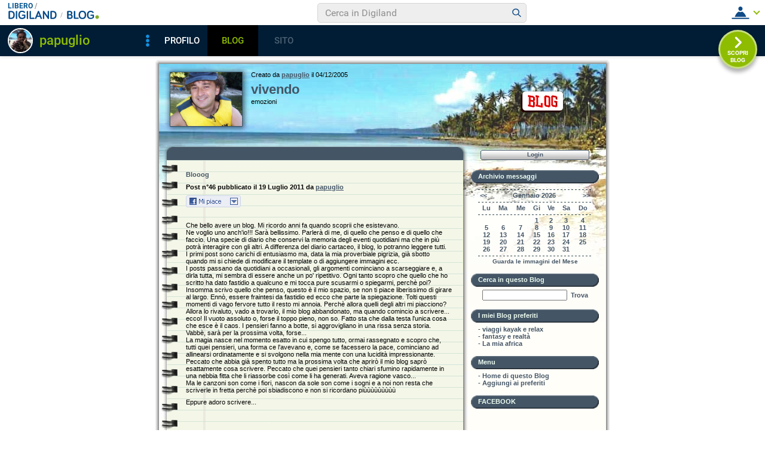

--- FILE ---
content_type: text/html; charset=iso-8859-1
request_url: https://blog.libero.it/papuglio/view.php
body_size: 69428
content:


<!DOCTYPE HTML PUBLIC "-//W3C//DTD HTML 4.01 Transitional//EN" "http://www.w3.org/TR/html4/loose.dtd">
<html xmlns:fb="http://www.facebook.com/2008/fbml" xmlns:og="http://opengraphprotocol.org/schema/">
<head>
<title>
vivendo - emozioni</title>
<link rel="canonical" href="https://blog.libero.it/papuglio" /><link rel="amphtml" href="https://blog.libero.it/papuglio/amp" /><META NAME="keywords" CONTENT="papuglio,Di Tutto un pó,creare blog,crea blog,immagini blog,weblog,diario,news,blogger,sito personale,siti personali,pagine personali,giornali on line,post,articolo,articoli,community,publishing,tag">
<META NAME="description" CONTENT="Il Blog di papuglio: emozioni. Anche tu puoi creare un blog gratis su Libero Blog.">
<META NAME="robots" CONTENT="index, follow">
<META NAME="revisit-after" CONTENT="3 days">
<meta property="og:title" content="vivendo - emozioni" />
<meta property="og:description" content="Il Blog di papuglio: emozioni." />
<meta property="og:image" content="https://blog.libero.it/papuglio/getmedia.php?For%60z%2Ckognmo%2Fiamfpupaz%2772%25%3E%05kmcnmgjgx%7B%27ek%2Fne%7Col%05j6" />
<meta property="og:url" content="https://blog.libero.it/papuglio" />
<meta property="og:site_name" content="papuglio" />
<meta property="og:type" content="website" />
<meta property="fb:app_id" content="134364123279424" />
<meta property="fb:admins" content="634372457,679473979,100002247067263" />
<link rel="shortcut icon" href="//digistatic.libero.it/css/header_8_3_04/themes/default/img/favicon.ico" />
<link rel='stylesheet' type=text/css href='/blog/css/moblog.css'>
<link rel='stylesheet' type=text/css href='/blog/css/skin/51/isola.css'>
<!-- iubenda -->
<script type="text/javascript" src="https://i5.plug.it/cmp/iub_conf_libero.js"></script>
<script type="text/javascript" src="//cdn.iubenda.com/cs/tcf/stub-v2.js"></script>
<script type="text/javascript" src="//cdn.iubenda.com/cs/iubenda_cs.js" charset="UTF-8" async></script>
<!-- /iubenda -->
<!-- IOL/Iubenda -->
<script src='https://i5.plug.it/cmp/qciol.min.js' async="true"></script>
<!-- /IOL/Iubenda -->

<!-- css superheader footer -->
<style>
.tlbCorp{display:none;position:relative;z-index:5000000;width:100%;height:30px;min-width:320px;box-sizing:border-box;padding-left:115px;font-family:Arial, Helvetica, sans-serif;line-height:2.5;letter-spacing:0;background:#262626}.tlbCorp__lgo{position:absolute;width:93px;height:17px;left:20px;top:6px}.tlbCorp__m-menu{height:inherit;display:flex;align-items:center}.tlbCorp__t-menu{background:#262626;display:flex;flex-direction:column;width:90px;right:-74px;box-sizing:content-box}.tlbCorp__lnk{font-size:11px;text-decoration:none;font-weight:700;color:#CCC;margin-left:20px;white-space:nowrap}.tlbCorp__btn{order:2;background:none;border:0;padding:0;margin:0 0 0 20px;font-family:inherit;color:#CCC;outline:none;font-size:11px;font-weight:700;cursor:pointer;position:relative;overflow:visible}.tlbCorp__btn::before{content:"";display:block;width:0;height:0;border-top:4px solid #CCC;border-right:4px solid transparent;border-left:4px solid transparent;position:absolute;top:50%;right:-15px;transform:translate(0, -50%)}.tlbCorp__m-menu__cont{order:1;position:relative;font-size:0}.tlbCorp__lnk:hover,.tlbCorp__btn:hover{transition:color 200ms cubic-bezier(0.55, 0, 0.1, 1);color:#fff}@media only screen and (min-width: 768px){.tlbCorp{display:block}.tlbCorp__t-menu--1{display:inline;position:static}.tlbCorp__t-menu--2{display:none;position:absolute}}@media only screen and (min-width: 1024px){.tlbCorp__t-menu--2{display:inline;position:static}.tlbCorp__t-menu--3{display:none;position:absolute}}@media only screen and (min-width: 1366px){.tlbCorp__btn{display:none}.tlbCorp__t-menu--3{display:inline;position:static}}@media only screen and (min-width: 600px) and (max-width: 767px){.tlbCorp__t-menu-open ~ .tlbCorp__m-menu__cont .tlbCorp__t-menu--1{display:flex;padding-right:20px}}@media only screen and (min-width: 768px) and (max-width: 1023px){.tlbCorp__t-menu-open ~ .tlbCorp__m-menu__cont .tlbCorp__t-menu--2{display:flex;padding-right:20px}}@media only screen and (min-width: 1024px) and (max-width: 1366px){.tlbCorp__t-menu-open ~ .tlbCorp__m-menu__cont .tlbCorp__t-menu--3{display:flex;padding-right:20px}}
.footerCorp{min-width:320px;padding:10px;box-sizing:border-box;font-size:11px;line-height:1;font-family:Arial, Helvetica, sans-serif;letter-spacing:0;color:#a3a3a3;background:#191919}.footerCorp-cnt{width:100%;max-width:1000px;margin:0 auto;display:flex;flex-flow:column nowrap;align-items:center;justify-content:space-evenly}.footerCorp__lgo{width:120px;height:22px}.footerCorp__brandLnk{padding:0 0 10px;text-align:center;display:flex;flex-flow:row wrap;justify-content:center}.footerCorp__lnk{font-size:10px;text-decoration:none;font-weight:700;color:#a3a3a3;margin:8px 4px 0;cursor:pointer}.footerCorp__lnk--cstLnk{margin:0 8px}.footerCorp__lnk:hover{transition:color 200ms cubic-bezier(0.55, 0, 0.1, 1);color:#fff}.footerCorp__cstLnk{display:flex;flex-flow:column nowrap;align-items:center}.footerCorp__cstLnk-txt{margin:10px 0 0;text-align:center;line-height:1.5;font-size:inherit;color:inherit}.footerCorp__cstLnk-cnt{text-align:center;line-height:1.5}.footerCorp__cstLnk-sps{display:block}@media only screen and (min-width: 600px){.footerCorp__cstLnk-sps{display:inline;margin:0 5px}.footerCorp__cstLnk-sps::before{content:"\002D"}}@media only screen and (min-width: 1024px){.footerCorp-cnt{flex-flow:row wrap}.footerCorp__brandLnk{height:17px;padding:0;align-items:flex-end}.footerCorp__lnk{font-size:11px;color:#a3a3a3;margin:0 4px}.footerCorp__lnk--cstLnk{margin:0 3px}.footerCorp__cstLnk{flex:1 0 100%;flex-flow:row wrap;justify-content:center;row-gap:7px}.footerCorp__brandLnk+.footerCorp__cstLnk{margin-top:10px}.footerCorp__cstLnk-cnt{margin:0 10px}.footerCorp__cstLnk-txt{margin:0 10px;text-align:left;line-height:inherit}}
</style>
<!-- /css superheader footer -->

<script type='text/javascript' src='/blog/js/fx_blog.js'></script>
<script type='text/javascript' src='/blog/js/sharesocial_web09.js'></script>
<script language="javascript">


    var sharedObjArr= new Array();
var swObj_0= new socialWeb2Share("0","digg","icn_share_digit","http://digg.com/submit?phase=2&url=##LINK##&title=##TITLE##");
sharedObjArr[0]=swObj_0;
var swObj_1= new socialWeb2Share("1","Facebook","icn_share_facebook","http://www.facebook.com/sharer.php?u=");
sharedObjArr[1]=swObj_1;
var swObj_2= new socialWeb2Share("2","MySpace","icn_share_myspace","http://www.myspace.com/Modules/PostTo/Pages/?t=##TITLE##&u=##LINK##&c=&l=3");
sharedObjArr[2]=swObj_2;
var swObj_3= new socialWeb2Share("3","del.icio.us","icn_share_delicious","http://del.icio.us/post?url=##LINK##&title=##TITLE##");
sharedObjArr[3]=swObj_3;
var swObj_4= new socialWeb2Share("4","StumbleUpon","icn_share_sumbleup","http://www.stumbleupon.com/submit?url=");
sharedObjArr[4]=swObj_4;
var swObj_5= new socialWeb2Share("5","Tecnorati","icn_share_tecnorati","http://www.technorati.com/faves?add=");
sharedObjArr[5]=swObj_5;
var swObj_6= new socialWeb2Share("6","Google Bookmarks","icn_share_googleobo","http://www.google.com/bookmarks/mark?op=edit&bkmk=##LINK##&title=##TITLE##");
sharedObjArr[6]=swObj_6;
var swObj_7= new socialWeb2Share("7","Windows Live","icn_share_winlive","https://favorites.live.com/quickadd.aspx?marklet=1&mkt=ita&url=##LINK##&title=##TITLE##&top=1");
sharedObjArr[7]=swObj_7;
var swObj_8= new socialWeb2Share("8","FriendFeed","icn_share_friendfeed","http://friendfeed.com/share?url=##LINK##&title=##TITLE##");
sharedObjArr[8]=swObj_8;
var swObj_9= new socialWeb2Share("9","Yahoo Bookmarks","icn_share_yahoobo","http://bookmarks.yahoo.com/toolbar/savebm?opener=tb&u=##LINK##&t=##TITLE##");
sharedObjArr[9]=swObj_9;
var swObj_10= new socialWeb2Share("10","OKNOtizie","icn_share_oknotizie","http://oknotizie.virgilio.it/post.html.php?url=##LINK##&title=##TITLE##");
sharedObjArr[10]=swObj_10;
<!--
nav_name = navigator.userAgent.toLowerCase();
is_opera = (nav_name.indexOf("opera") != -1);
is_mac = (nav_name.indexOf("mac") != -1);
if (is_opera || is_mac)
{
    document.write('<style> .defender { overflow: hidden; } </style>');
}
-->
</script>
<!-- https://barra-spazio.libero.it/ -->
<style type="text/css">
@import url("https://barra-spazio.libero.it//x/css/barra_n04.css");
</style>
<style type="text/css">
    #maincol .titlebox  {display:none;}
#maincol .postbody  h4 a{text-decoration:none!important;}
span.segnalabuso a{
    background: url('//digistatic.libero.it//pics/ico/abuse.gif') no-repeat scroll left center;
}
</style>
<script src="https://barra-spazio.libero.it//x/js/barra_n04.js" type="text/javascript" language="Javascript"></script>


<link rel="alternate" type="application/rss+xml" title="RSS" href="https://blog.libero.it/papuglio/index.rss">
<link rel="alternate" type="application/atom+xml" title="Atom 1.0" href="https://blog.libero.it/papuglio/index_atom.xml">
<style>
#main .lfb_butty { width: 92px; height: 20px; }
#main a.lfb_button {
    width: 92px; height: 20px; background-image: url(//barra-spazio.libero.it/x/pics/like.png); display: block;
    font-size: 1px;
    text-decoration: none;
        display: none;
    position: absolute;
}
#main .lfb_like { background-color: #ffffff; position: absolute; top: -2px; left: 0px; border: 2px solid #c0c0c0;
width: 430px; height: 85px;
z-index: 100;
}
#main .lfb_1px { width: 1px; height: 1px; position: absolute; z-index: 1; }
/* vb 2014 */
#l_header_topbar,#l_header_fixed_topbar_placeholder{height:98px}
</style>
<script>
function eoc() {
}

</script>

<!-- BARRA VIRALE 2014 - INIZIO -->

<script language="JavaScript" type="text/javascript" src="//digistatic.libero.it//css/header_8_3_04/js/clickserver.js"></script>
<script language="Javascript" type="text/javascript" src="//digistatic.libero.it//css/header_8_3_04/js/hf.js"></script>
<script language="Javascript" type="text/javascript">
<!--
        Libero.Stash.HF = { version: '8.3.04', cksrv: { a: 'HF8.3.04', b: 'blog' } };
//-->
</script>
<!--[if IE]>
    <style>
    #lh_header_top #lh_other, #lh_header_top #lh_options {
        top: 23px;
    }
    #lh_header_top #lh_nicknames {
        top: 22px;
    }
    #lh_header_top #lh_area04 a.lh_nicknames_arrow {
        /*height: 16px;*/
    }
    #lh_header #lh_area03 .lh_pos {
        padding-top: 4px;
    }
    #lh_header #lh_area03 table td input {
        margin-top: -1px !important;
        margin-top: -2px;
    }
    #lh_header #lh_close_me {
        margin-top: 0;
    }
    #lh_header.lite, #lh_header.liquid, #lh_header.liquid800, #lf_footer.lite, #lf_footer.liquid {
        width: expression(document.body.clientWidth < 800 ? '760px': 'auto' );
    }
    #lh_header #lh_area02.lite {
        width: expression(document.body.clientWidth < 1024 ? '636px': 'auto' );
    }
    #l_maincont {
        width: expression(document.body.clientWidth < 800 ? '760px': 'auto' );
    }
    #lh_header_top.lh_liquid {
        width: expression(document.body.clientWidth < 800 ? '760px': 'auto' );
    }
    #lh_header_top {
        height: 33px;
    }
    #lh_header_top #lh_area05 a.lh_on, #lh_header_top #lh_area04 a.lh_on {
        height: 22px;
    }
    #lh_header_top #lh_area04 a.lh_options {
        margin-left: -5px;
    }
    #lh_header_top {
        margin-top: 0px;
    }
    </style>
<![endif]-->
<!--[if lte IE 7]>
    <style>
    #lh_header_top #HF_login_l, #lh_header_top #HF_login_r {
        float: none;
    }
    #lh_header_top {
        left: 0px;
    }

    #l_header_topbar #l_header_topbar_popup_altro, #l_header_topbar #l_header_topbar_popup_opzioni {
        margin-top: 33px;
    }
    #l_header_topbar #l_header_topbar_popup_nicknames {
        margin-top: 25px;
    }

    </style>
<![endif]-->
<style>
    #lh_header #lh_area02a{
        position:relative;
        overflow: visible;
        height: 30px;
    }

    #lh_header #lh_area02b{
        z-index: -1;
    }
    #lh_header #lh_area02a .lh_pos {
        position: absolute;
        margin-bottom: 0;
    }

    #lh_header #lh_area02a .lh_on {
    }
    #lh_header .lh_finput_area input {
        height: 27px;
        padding-top: 0;
        padding-bottom: 0;
        line-height: 27px !important;
        font-size: 15px !important;
    }
    #lh_altro{
        position: relative !important;
    }
    #lh_header_top .lh_popup {
    }
    #lf_footer .lf_finput_area input {
        font-size: 12px !important;
        line-height: 25px !important;
        vertical-align: middle;
        padding: 0 !important;
        margin: 0 !important;
    }

</style>
<!--[if IE]>
    <style>

    #lh_header_top #lh_area05 a.lh_altro, #lh_header_top #lh_area04 a.lh_opzioni {
        margin-top: 0px;
        padding-top: 0px;
    }
    #lh_header_top #lh_area05 a.lh_altro {
        background-position: -67px -10px;
    }
    #lh_header_top #lh_area05 a.lh_altro_selected {
        background-position: -67px -36px;
    }
    #lh_header_top #lh_area04 a.lh_opzioni {
        background-position: -56px -10px;
    }
    #lh_header_top #lh_area04 a.lh_nicknames_arrow_selected, #lh_header_top #lh_area05 a.lh_altro_selected, #lh_header_top #lh_area04 a.lh_opzioni_selected {
        height: 23px;
    }
    #lh_header_top #lh_nicknames {
        left: -195px;
    }
    #lh_header_top #lh_other, #lh_header_top #lh_options {
        top: 22px;
    }
    #lh_header_top #lh_nicknames {
        top: 22px;
    }

    #lh_header .lh_finput_area .lh_pos {
        padding-top: 4px;
    }
    #lf_footer .lf_finput_area {
        height: 27px;
        max-height: 27px;
        overflow: hidden;
    }
    </style>
<![endif]-->

<!--[if IE]>
    <style>
    #l_header_topbar #l_header_topbar_popup_altro, #l_header_topbar #l_header_topbar_popup_opzioni {
        margin-top: 35px;
    }
    #l_header_topbar #l_header_topbar_popup_nicknames {
        margin-top: 28px;
    }
    #l_header_topbar #l_header_topbar_left #l_header_topbar_popup_altro a,
    #l_header_topbar #l_header_topbar_right #l_header_topbar_popup_opzioni a,
    #l_header_topbar #l_header_topbar_right #l_header_topbar_popup_nicknames a {
        padding: 0px 0px 0px 4px;
    }
    #l_header_topbar #l_header_topbar_right #l_header_topbar_nicknames_lk {
        display: inline-block;
    }
    #l_header_topbar #l_header_topbar_right #l_header_topbar_filter_family {
        line-height: 14px;
    }
    #l_header_topbar li {
        margin-top: 12px;
        line-height: 14px;
    }
    #l_header_topbar #l_header_topbar_right a.plus_selected {
        border-left: 1px solid #ffffff;
        color: #000000;
        margin-bottom: 0px;
        padding: 0px 17px 0px 8px;
        display: inline-block;
        background-position-y: -286px;
    }
    </style>
<![endif]-->

<!-- BARRA VIRALE 2014 - FINE -->

    <!-- ADV 2014 - START -->
<style>
.ad_wallpaper, .ad_728x90bottom, .ad_mputop, .ad_300x250bottom, .ad_720x400{margin:0 auto}
.ad_wallpaper, .ad_728x90bottom{width:970px;height:90px}
.ad_mputop, .ad_300x250bottom{width:300px}
.ad_720x400{width:336px}
.ad_160x600top{width:160px}
.ad_728x90bottom{width:728px;margin-top:8px}
.ad_mputop{margin-bottom:8px}
.ad_728x90bottom, #l_maincont, #lh_header, #lf_footer {position:relative}
</style>


<link rel="preconnect" href="https://tags.crwdcntrl.net">         
<link rel="preconnect" href="https://bcp.crwdcntrl.net">         
<link rel="dns-prefetch" href="https://tags.crwdcntrl.net">         
<link rel="dns-prefetch" href="https://bcp.crwdcntrl.net">
<script type='text/javascript' src='https://www.iolam.it/js/iam2.0.js?ns=libero/web/community/blog/oldusers/1.1' async></script>




    <!-- ADV 2014 - END -->


<!-- inizio  barra virale 2020 -->
	<script language="javascript" type="text/javascript" src="//i1.plug.it/iplug/js/lib/std/jquery/jquery-1.4.2.min.js"></script>
	<script language="javascript" type="text/javascript" src="https://digiland.libero.it/community/viralbar/js/script-beauty.js"></script>
	<link rel='stylesheet' href='https://digiland.libero.it/community/viralbar/css/plugin.css?ver=4.5.3' type='text/css' media='all' />
	<script>
		var iolNickname = "papuglio";
		var blogType = 'legacy';  
		var urlSegnalaAbuso = "https://blog.libero.it/segnalazioni.php?id=papuglio";
	</script>
	<script type='text/javascript' src='https://digiland.libero.it/community/viralbar/js/plugin.js?ver=4.5.3'></script>
<!-- fine  barra virale 2020 -->





</head>

<body onLoad="" bgcolor="#ffffff" leftmargin="6" topmargin="6" marginwidth="6" marginheight="6" onunload="unlo();">

<div style="height:100px; width:100%; display:block">&nbsp;</div><div align="center">
 
<!-- INIZIO DIV IAM -->
<div id="ad72890top" class="ad_bottom ad_banner970">	
</div>
<!-- FINE DIV IAM -->
</div><style>
<!--
#main, #main td { font-size: 11px; }

#main .ske01 { font-size: 10px; line-height: normal; }
#main .ske02 { font-size: 11px; line-height: normal; }
#main .ske03 { font-size: 12px; line-height: normal; }
#main .ske04 { font-size: 14px; line-height: normal; }
#main .ske05 { font-size: 18px; line-height: normal; }
#main .ske06 { font-size: 26px; line-height: normal; }

#main .pnegative { margin-top: -0.8em; }
-->
</style>
<div align="center">
<div id="topshad">&nbsp;</div>
<div id="midshad">
<div id="main">
	<div id="header">
		<div id="logozone">
			<div id="logobox">
				<a href="view.php?reset=1&id=papuglio"><img src="getmedia.php?For%60z%2Ckognmo%2Fiamfpupaz%2772%25%3E%05kmcnmgjgx%7B%27ek%2Fne%7Col%05j6" width="120" height="90" class="logo"></a>
			</div>
		</div>
		<div id="titlezone">
			<div id="titlebox">
				<div class="mother1px">
					<div id="realtitlebox">
						<div class="defender">
							Creato da <A HREF="https://digiland.libero.it//profilo.phtml?nick=papuglio">papuglio</A> il 04/12/2005							<h1><a href="view.php?reset=1&id=papuglio">vivendo</a></h1>
							emozioni						</div>
					</div>
				</div>
				<div class="shadow">
					Creato da papuglio il 04/12/2005					<div class="shadowh1">vivendo</div>
					emozioni				</div>
			</div>
		</div>
		<div id="blogozone">
			<div id="blogobox">
				<a href="https://blog.libero.it/" class="blogo">&nbsp;</a>
			</div>
		</div>
	</div>
	<div id="innerbody">
		<hr />
		<div id="maincol">
			<div id="maincolpaper">
				<div id="innermaincol">
					<h3>&nbsp;</h3>
					<div id="maincolcontent">
												
							<div class="defender">
																<div class="postbody"><h4><a href="https://blog.libero.it/papuglio/10435198.html">Blooog</a></h4></div>
								<div class="postdata postdatatop" style="margin-bottom:1px;">
								Post n&deg;46 pubblicato il <strong>19 Luglio 2011 </strong> da <a href="https://digiland.libero.it/profilo.phtml?nick=papuglio">papuglio</a>								</div>

								<div class="postbody">
																		<div class="fblike fbliketextbefore fblikenofaces"> <div class="lfb_butty"><div class="lfb_1px"><a href="https://blog.libero.it/papuglio/10435198.html" onclick="lfb_likeme(this); return false;" class="lfb_button"></a></div></div></div><p>Che bello avere un blog. Mi ricordo anni fa quando scoprii che esistevano.<br />Ne voglio uno anch'io!!! Sar&agrave; bellissimo. Parler&agrave; di me, di quello che penso e di quello che faccio. Una specie di diario che conservi la memoria degli eventi quotidiani ma che in pi&ugrave; potr&agrave; interagire con gli altri. A differenza del diario cartaceo, il blog, lo potranno leggere tutti.<br />I primi post sono carichi di entusiasmo ma, data la mia proverbiale pigrizia, gi&agrave; sbotto quando mi si chiede di modificare il template o di aggiungere immagini ecc.<br />I posts passano da quotidiani a occasionali, gli argomenti cominciano a scarseggiare e, a dirla tutta, mi sembra di essere anche un po' ripetitivo. Ogni tanto scopro che quello che ho scritto ha dato fastidio a qualcuno e mi tocca pure scusarmi o spiegarmi, perch&egrave; poi? Insomma scrivo quello che penso, questo &egrave; il mio spazio, se non ti piace liberissimo di girare al largo. Enn&ograve;, essere fraintesi da fastidio ed ecco che parte la spiegazione. Tolti questi momenti di vago fervore tutto il resto mi annoia. Perch&egrave; allora quelli degli altri mi piacciono? Allora lo rivaluto, vado a trovarlo, il mio blog abbandonato, ma quando comincio a scrivere... ecco! Il vuoto assoluto o, forse il toppo pieno, non so. Fatto sta che dalla testa l'unica cosa che esce &egrave; il caos. I pensieri fanno a botte, si aggrovigliano in una rissa senza storia. Vabb&egrave;, sar&agrave; per la prossima volta, forse...<br />La magia nasce nel momento esatto in cui spengo tutto, ormai rassegnato e scopro che, tutti quei pensieri, una forma ce l'avevano e, come se facessero la pace, cominciano ad allinearsi ordinatamente e si svolgono nella mia mente con una lucidit&agrave; impressionante. Peccato che abbia gi&agrave; spento tutto ma la prossima volta che aprir&ograve; il mio blog sapr&ograve; esattamente cosa scrivere. Peccato che quei pensieri tanto chiari sfumino rapidamente in una nebbia fitta che li riassorbe cos&igrave; come li ha generati. Aveva ragione vasco...<br />Ma le canzoni son come i fiori, nascon da sole son come i sogni e a noi non resta che scriverle in fretta perch&egrave; poi sbiadiscono e non si ricordano pi&ugrave;&ugrave;&ugrave;&ugrave;&ugrave;&ugrave;&ugrave;&ugrave;&ugrave;</p><p>Eppure adoro scrivere...</p>									<div class="hack">&nbsp;</div>
								</div>
																<table width="100%" border="0" cellspacing="0" cellpadding="0">
									<tr>
										<td align="right" valign="top">
											<span class="postdata">
											 <div class="fblikebottomspacer"><A HREF="commenti.php?msgid=10435198&id=28443#trackback">Trackback:</a> 0 - <a href="newcom.php?mlid=28443&msgid=10435198&mpadid=0#nuovo_commento">Scrivi Commento</a> - <a href="commenti.php?msgid=10435198&id=28443#comments">Commenti:</a> 0</div>											</span>
										</td>
									</tr>
									<tr>
										<td align="left" valign="top"  style="padding-top:6px;">
										<span class="postdata">
											<a id="clicksegnala_0"  onclick="socialWebMakeDiv('clicksegnala_0','https://blog.libero.it/papuglio/10435198.html','friend.php?url=https://blog.libero.it/papuglio/10435198.html','Blooog')" href="javascript:void(0);" title="Condividi e segnala ">
											<img src="/blog/pics/socialwebicons/ico_condividi.gif" width="16" height="16" border="0" align="absmiddle" class="socialwebIconShare"  alt="Condividi e segnala " />Condividi e segnala </a> - 
											<a href="https://blog.libero.it/papuglio/10435198.html">permalink</a>
																			</span>	
										<span class="segnalabuso"> - <A href="https://blog.libero.it/segnalazioni.php?id=papuglio&msg=10435198&msgNum=46" target="segnabusi" onclick="window.open('about:blank','segnabusi','width=480,height=620,toolbar=no,location=no,status=yes,menubar=no'); return(ckSrv(this,'DGL','blog','abuso_post',null));">Segnala abuso</a></span>										</td>
									</tr>
								</table>
								<div class="separator">&nbsp;<hr /></div>
							</div>
							<!-- /post -->
							
												
							<div class="defender">
																<div class="postbody"><h4><a href="https://blog.libero.it/papuglio/10424212.html">OOOPS...</a></h4></div>
								<div class="postdata postdatatop" style="margin-bottom:1px;">
								Post n&deg;45 pubblicato il <strong>15 Luglio 2011 </strong> da <a href="https://digiland.libero.it/profilo.phtml?nick=papuglio">papuglio</a>								</div>

								<div class="postbody">
																		<div class="fblike fbliketextbefore fblikenofaces"> <div class="lfb_butty"><div class="lfb_1px"><a href="https://blog.libero.it/papuglio/10424212.html" onclick="lfb_likeme(this); return false;" class="lfb_button"></a></div></div></div><p>...Mi scusi, non l'ho fatto apposta!</p><p>Cose che capitano per caso, nella vita, ce ne sono davvero tantissime. Anche l'amore capita per caso. Un giorno vado a prendere il bus per andare a scuola e c'&egrave; lei che, ancora non lo sa, ma diventer&agrave; mia moglie. Per caso, poi, capitano un sacco di cose, s&igrave;, l'ho gi&agrave; detto, ma &egrave; cos&igrave;. Prendiamo ad esempio quel telefono e quella macchina fotografica che ho trovato a pienza, beh, poteva trovarli chiunque, invece no, li ho trovati io. E quell'angolo di mondo che non mi sarei mai immaginato neppure di andare a cercare ma c'era la strada chiusa e ho dovuto fare una deviazione, stupendo, ci torner&ograve; sicuramente. E quel caso che mi trovassi proprio l&igrave; mentre quella signora rimaneva in panne al semaforo? Se non &egrave; un caso questo. Un'altra mi ha addirittura detto che sono un angelo perch&egrave; le ho rimesso in pista la sua macchinina appiedata mentre andava al lavoro. Ma anche quella volta che cambiai lavoro fu per caso. Che litigata, me la ricordo ancora...<br />"Basta! Qui uno di noi &egrave; di troppo e visto che lei non se ne andr&agrave; mai, me ne vado io!!!"<br />La sera stessa mi chiama mio zio e mi dice che cercano dove lavora lui. Che caso!<br />Cos&igrave; come quando arriv&ograve; lei che cercava una macchina nuova e ora &egrave; la mia migliore amica. S&igrave;, daccordo, il caso non &egrave; sempre favorevole, a volte &egrave; infausto. Ah se non mi fossi neanche alzato quel giorno che ho fatto l'incidente.&nbsp; Se non mi fosse capitato quel prof di mate non avrei perso un anno alle superiori. E se non ci fossero stati tutti quei raccomandati da sistemare farei il motorista aeronautico. Se non gli si fosse staccata la marmitta a sedici anni, ora avrei un'amico in pi&ugrave;, invece &egrave; finito sotto quella dannata macchina.<br />Il caso... insomma...<br />Quella sera mi annoiavo, avevo le fatture da fare ma aspettavo un cliente e sarebbe potuto arrivare da un momento all'altro, come potevo sapere che non sarebbe arrivato proprio?&nbsp; Mentre cazzeggio davanti al pc vedo il tasto esplora e, preso dalla curiosit&agrave;, comincio a pigiarlo. Un profilo via l'altro scopro l'umanit&agrave; pi&ugrave; varia. Neanche a dirlo, per caso, inciampo in un profilo dalla descrizione provocatoria, diceva pi&ugrave; o meno...<br />"parlo con tutti ma non con chi si crede un dio"<br />Preso da ispirazione rispondo in modo assurdo, convito che il tutto cada nel vuoto e, invece, quella persona era la in quel momento. Quante possibilit&agrave; c'erano che fosse proprio l&igrave;, davanti al pc, in quel momento. Eppure era la. Provocazione su provocazione finisce che scopro di essere inciampato "per caso" nella vita di una persona, capito? Non in una community, nella vita di una persona e che questa vita &egrave; interessante. Donna, madre, moglie, lavoratrice, pensatrice, poeta, impenditrice. Una vita complicata ma strutturata in modo rigoroso. In qualche modo ho trovato lo spazio per far parte anch'io di quella vita. &Egrave; sempre un onore sapere di essere considerato un amico. Forse, questa volta, "per caso" ho trovato un tesoro. Vada come vada, la cosa importante &egrave; esserne stato parte.</p><p>Ad una nuova amica incontrata "per caso"</p><p>Ennio</p><p>&nbsp;</p>									<div class="hack">&nbsp;</div>
								</div>
																<table width="100%" border="0" cellspacing="0" cellpadding="0">
									<tr>
										<td align="right" valign="top">
											<span class="postdata">
											 <div class="fblikebottomspacer"><A HREF="commenti.php?msgid=10424212&id=28443#trackback">Trackback:</a> 0 - <a href="newcom.php?mlid=28443&msgid=10424212&mpadid=0#nuovo_commento">Scrivi Commento</a> - <a href="commenti.php?msgid=10424212&id=28443#comments">Commenti:</a> 1</div>											</span>
										</td>
									</tr>
									<tr>
										<td align="left" valign="top"  style="padding-top:6px;">
										<span class="postdata">
											<a id="clicksegnala_1"  onclick="socialWebMakeDiv('clicksegnala_1','https://blog.libero.it/papuglio/10424212.html','friend.php?url=https://blog.libero.it/papuglio/10424212.html','OOOPS...')" href="javascript:void(0);" title="Condividi e segnala ">
											<img src="/blog/pics/socialwebicons/ico_condividi.gif" width="16" height="16" border="0" align="absmiddle" class="socialwebIconShare"  alt="Condividi e segnala " />Condividi e segnala </a> - 
											<a href="https://blog.libero.it/papuglio/10424212.html">permalink</a>
																			</span>	
										<span class="segnalabuso"> - <A href="https://blog.libero.it/segnalazioni.php?id=papuglio&msg=10424212&msgNum=45" target="segnabusi" onclick="window.open('about:blank','segnabusi','width=480,height=620,toolbar=no,location=no,status=yes,menubar=no'); return(ckSrv(this,'DGL','blog','abuso_post',null));">Segnala abuso</a></span>										</td>
									</tr>
								</table>
								<div class="separator">&nbsp;<hr /></div>
							</div>
							<!-- /post -->
							
												
							<div class="defender">
																<div class="postbody"><h4><a href="https://blog.libero.it/papuglio/9273017.html">SUPERMARIO</a></h4></div>
								<div class="postdata postdatatop" style="margin-bottom:1px;">
								Post n&deg;44 pubblicato il <strong>16 Settembre 2010 </strong> da <a href="https://digiland.libero.it/profilo.phtml?nick=papuglio">papuglio</a>								</div>

								<div class="postbody">
																		<div class="fblike fbliketextbefore fblikenofaces"> <div class="lfb_butty"><div class="lfb_1px"><a href="https://blog.libero.it/papuglio/9273017.html" onclick="lfb_likeme(this); return false;" class="lfb_button"></a></div></div></div><p>Mario, che &egrave; identico al super mario bros della nintendo, ne ha coniata un'altra.<br />Noto per aver dato alla luce termini come "eppiu&agrave;", "scutter", "fostrok" e altro ancora, ci ha deliziato oggi con la sua nuova creazione. Ma non anticipiamo nulla... andiamo a riportare il dialogo che ha portato al grande evento...</p><p>"Sai che la R*** ha tolto due denti e le hanno messo dei provvisori fissati con dei ferretti. Pensa che ieri sera sono andato a prenderle la cera odontotecnica perch&egrave; il ferretto le sfregava contro la carne e la stava tagliando. Ess&igrave;, perch&egrave; quello &egrave; un corpo contrundente e f&agrave; male"</p><p>Come avrete capito il nuovo nato &egrave; "corpo contrundente" <br />Chiss&agrave; quale altra novit&agrave; ci sta preparando il grande supermario bros.</p><p>Arrivederci alla prossima puntata.</p><p>note d'autore</p><p>eppiu&agrave; = happyhours<br />scutter = taglierino<br />fostrok = fastfood</p><p>&nbsp;</p>									<div class="hack">&nbsp;</div>
								</div>
																<table width="100%" border="0" cellspacing="0" cellpadding="0">
									<tr>
										<td align="right" valign="top">
											<span class="postdata">
											 <div class="fblikebottomspacer"><A HREF="commenti.php?msgid=9273017&id=28443#trackback">Trackback:</a> 0 - <a href="newcom.php?mlid=28443&msgid=9273017&mpadid=0#nuovo_commento">Scrivi Commento</a> - <a href="commenti.php?msgid=9273017&id=28443#comments">Commenti:</a> 2</div>											</span>
										</td>
									</tr>
									<tr>
										<td align="left" valign="top"  style="padding-top:6px;">
										<span class="postdata">
											<a id="clicksegnala_2"  onclick="socialWebMakeDiv('clicksegnala_2','https://blog.libero.it/papuglio/9273017.html','friend.php?url=https://blog.libero.it/papuglio/9273017.html','SUPERMARIO')" href="javascript:void(0);" title="Condividi e segnala ">
											<img src="/blog/pics/socialwebicons/ico_condividi.gif" width="16" height="16" border="0" align="absmiddle" class="socialwebIconShare"  alt="Condividi e segnala " />Condividi e segnala </a> - 
											<a href="https://blog.libero.it/papuglio/9273017.html">permalink</a>
																			</span>	
										<span class="segnalabuso"> - <A href="https://blog.libero.it/segnalazioni.php?id=papuglio&msg=9273017&msgNum=44" target="segnabusi" onclick="window.open('about:blank','segnabusi','width=480,height=620,toolbar=no,location=no,status=yes,menubar=no'); return(ckSrv(this,'DGL','blog','abuso_post',null));">Segnala abuso</a></span>										</td>
									</tr>
								</table>
								<div class="separator">&nbsp;<hr /></div>
							</div>
							<!-- /post -->
							
												
							<div class="defender">
																<div class="postbody"><h4><a href="https://blog.libero.it/papuglio/9263367.html">ASCOLTAMI</a></h4></div>
								<div class="postdata postdatatop" style="margin-bottom:1px;">
								Post n&deg;43 pubblicato il <strong>13 Settembre 2010 </strong> da <a href="https://digiland.libero.it/profilo.phtml?nick=papuglio">papuglio</a>								</div>

								<div class="postbody">
																		<div class="fblike fbliketextbefore fblikenofaces"> <div class="lfb_butty"><div class="lfb_1px"><a href="https://blog.libero.it/papuglio/9263367.html" onclick="lfb_likeme(this); return false;" class="lfb_button"></a></div></div></div><p>"Ciao! Hai tempo per una birra? &Egrave; un po' che non ci vediamo... dai che facciamo quattro chiacchiere..."</p><p>La serata &egrave; moscia, clienti non se ne vedono, vabb&egrave;, chiudo un po' prima e il tempo per una birra lo trovo.<br />Arrivo al bar e lei &egrave; gi&agrave; l&igrave;. Non la vedo da mesi ma si s&agrave;, ognuno a rincorrere i suoi guai... Ci salutiamo velocemente, come se ci fossimo lasciati qualche ora prima. Non le ci vuole molto per imbastire un discorso, ma il suo viso parla per lei, &egrave; visibilmente scosso, direi sull'orlo di una crisi di pianto.</p><p>"Ho un sacco di cose da raccontarti, vecchie verit&agrave; tenute segrete che mi pesano come macigni. Sono stufa di tenermi tutto dentro. Sto scoppiando..."</p><p>Tra singhiozzi e isterismi mi racconta la sua storia, un amore tutto sbagliato che si trascina da anni e che non pu&ograve; nemmeno essere manifesto. A volte taccio, ma a volte non posso fare a meno di aggredirla...</p><p>"E in nome di quale amore sopporti tutto questo? Perch&egrave; ti comporti come una stupida, pur sapendolo, e non imponi le tue tue condizioni? Come mai gli concedi la possibilit&agrave; di trattarti come un giocattolino?"</p><p>L'effetto &egrave; dirompente, scoppia in lacrime, si controlla a stento, si rende conto dei suoi errori e delle sue debolezze ma non pu&ograve; proprio fare diversamente, &egrave; cotta innamorata, che credo sia come una speci&egrave; di malattia mentale degenerativa, e non riesce ad essere dura come dovrebbe. Ma ancora una volta le pongo una domanda che non c'entra nulla ma che mi ronza in testa da tempo, da quando mor&igrave; suo fratello e chiam&ograve; me, in lacrime, dicendomi che aveva bisogno di parlare. Glielo avevo gi&agrave; chiesto ma la risposta non mi soddisfaceva.</p><p>"Perch&egrave; queste cose le racconti a me? Hai tanti amici e amiche ma chiami me, ti fai un sacco di chilometri per una birra resa pi&ugrave; amara dal pianto per discutere di queste cose con l'unico che non si fa problemi nel rinfacciarti le tue responsabilit&agrave; e non &egrave; per niente compassionevole?</p><p>"Ma hai presente la gente che mi sta intorno? Con chi potrei parlare liberamente come con te? Chi mi ascolterebbe senza scaricarmi addosso la sua piet&agrave;, la gelosia, l'equivoco...??? Certo, potrei parlare con mia sorella ma poi mi incasinerebbe la vita cercando di aiutarmi, con lui &egrave; inutile provarci, ha le sue buone ragioni per farmi sentire pazza e isterica e le amiche? Non aspettano altro che una buona occasione per avere qualcosa di cui sparlare, quando non ti pugnalano alle spalle..."</p><p>Le parole fluivano dalle sue labbra con decisione e naturalezza, era impossibile opporre obiezioni, ma il tono della sua voce stava cambiando, c'era qualcosa che mi inteneriva e preoccupava al tempo stesso.</p><p>"E poi perch&egrave; mi sono innamorata di te, non ora, non pi&ugrave;. Non sai quanto ho pianto per te. Perch&egrave; eri troppo sposato. Perch&egrave; sempre alle altre? anch'io vorrei un uomo come te, cos'ho io che li respinge? Tu mi ascolti e non mi giudichi, mi dici infaccia quello che pensi, non devo star li a pensare... ma chiss&agrave; cosa avr&agrave; voluto dire... da te non mi devo guardare le spalle o preoccuparmi di non urtare la tua gelosia. Non mi devasteresti mai la vita svelando quello che ti dico o cercando di aiutarmi a fare ci&ograve; che non voglio fare solo perch&egrave; gli altri pensano sia giusto. Perch&egrave; non mi fai sentire pazza quando ti espongo i miei ragionamenti. Perch&egrave;..."</p><p>Ho provato un immenso imbarazzo. L'incapacit&agrave; pi&ugrave; totale di comporre un pensiero. Aprivo la bocca ma non ne usciva nulla.&nbsp; Occhi bassi per evitare il suo sguardo straripante di emozioni. Ma poco a poco mi sono ricomposto e ho capito una grande verit&agrave;. Le persone pi&ugrave; importanti non sono quelle che hanno il potere di influenzare il corso della nostra vita ma quelle che la espandono, che funzionano come contenitori delle nostre emozioni quando cominciano a pesare, una specie di diario capace di intendere e di volere ma non di inficiare la nostra libert&agrave; d'azione. Mentre quelle di cui ci innamoriamo sono quelle che reputiamo irraggiungibili, lontane anni luce dal nostro modo di essere e capaci di instaurare lotte e porre ostacoli che ci stimolano con sfide continue. Vincere la sfida porta oltre, verso un nuovo orizzonte, non riuscire a vincere ci costringe a rimanere nel tentativo ottuso di abbattere anche questo ostacolo senza che ci si renda conto della prigione che ci stiamo creando intorno.</p><p>"La birra &egrave; finita e la tua amarezza si &egrave; dileguata. A casa mi aspettano. Ti saluto e spero di risentirti in momenti migliori."</p><p>Che strano, non sento il peso delle sue confessioni come succedeva in passato, anzi, mi sento come vuoto, leggero. Non capisco... Ma che doccia fredda!!!</p>									<div class="hack">&nbsp;</div>
								</div>
																<table width="100%" border="0" cellspacing="0" cellpadding="0">
									<tr>
										<td align="right" valign="top">
											<span class="postdata">
											 <div class="fblikebottomspacer"><A HREF="commenti.php?msgid=9263367&id=28443#trackback">Trackback:</a> 0 - <a href="newcom.php?mlid=28443&msgid=9263367&mpadid=0#nuovo_commento">Scrivi Commento</a> - <a href="commenti.php?msgid=9263367&id=28443#comments">Commenti:</a> 0</div>											</span>
										</td>
									</tr>
									<tr>
										<td align="left" valign="top"  style="padding-top:6px;">
										<span class="postdata">
											<a id="clicksegnala_3"  onclick="socialWebMakeDiv('clicksegnala_3','https://blog.libero.it/papuglio/9263367.html','friend.php?url=https://blog.libero.it/papuglio/9263367.html','ASCOLTAMI')" href="javascript:void(0);" title="Condividi e segnala ">
											<img src="/blog/pics/socialwebicons/ico_condividi.gif" width="16" height="16" border="0" align="absmiddle" class="socialwebIconShare"  alt="Condividi e segnala " />Condividi e segnala </a> - 
											<a href="https://blog.libero.it/papuglio/9263367.html">permalink</a>
																			</span>	
										<span class="segnalabuso"> - <A href="https://blog.libero.it/segnalazioni.php?id=papuglio&msg=9263367&msgNum=43" target="segnabusi" onclick="window.open('about:blank','segnabusi','width=480,height=620,toolbar=no,location=no,status=yes,menubar=no'); return(ckSrv(this,'DGL','blog','abuso_post',null));">Segnala abuso</a></span>										</td>
									</tr>
								</table>
								<div class="separator">&nbsp;<hr /></div>
							</div>
							<!-- /post -->
							
												
							<div class="defender">
																<div class="postbody"><h4><a href="https://blog.libero.it/papuglio/9209381.html">Ho fatto un viaggio</a></h4></div>
								<div class="postdata postdatatop" style="margin-bottom:1px;">
								Post n&deg;42 pubblicato il <strong>30 Agosto 2010 </strong> da <a href="https://digiland.libero.it/profilo.phtml?nick=papuglio">papuglio</a>								</div>

								<div class="postbody">
																		<div class="fblike fbliketextbefore fblikenofaces"> <div class="lfb_butty"><div class="lfb_1px"><a href="https://blog.libero.it/papuglio/9209381.html" onclick="lfb_likeme(this); return false;" class="lfb_button"></a></div></div></div><p>Dove vai in vacanza?<br />Vado a fare il cammino di santiago...<br />Ma tu sei pazzo, ma vai al mare o dormi tutto il giorno piuttosto.</p><p>Insomma non c'&egrave; voluto venire nessuno con noi in questa piccola avventura. Cos&igrave; a partire siamo io, mia moglie e bobo.</p><p>Cos'hai da farti perdonare? All'improvviso sei diventato spiritualista? Non dirmi che sei cos&igrave; religioso? Hai fatto un voto?&nbsp;</p><p>A dirla tutta, sul modulo della statistica che ci hanno dato a saint jean pied de port, ho scritto che le ragioni di questo viaggio sono solo culturali, eppure, sembra che in molti non siano voluti venire con noi perch&egrave; non coinvolti religiosamente.</p><p>Non l'ho trovato. Non ho trovato Dio. Non ho trovato neppure me stesso. Per&ograve; ho trovato mia moglie. Sempre vicini, per giorni, sempre a condividere fame, sonno, stanchezza, caldo, pioggia.<br />Forse, distesi su di una spiaggia a rosolare e ad annoiarci, avremmo litigato, saremmo stati nervosi per il caldo, la ressa, i prezzi esagerati.<br /> Qui tutto ci meraviglia, non per la bellezza o il misticismo ma per l'inventiva, lo spirito di iniziativa, i dettagli simpatici, le piccole grandi differenze con il mondo che siamo abituati a conoscere.<br />Troppe cose da dire, da raccontare, bisogna farlo un viaggio cos&igrave; per poterlo godere fino in fondo, quindi, voi che leggete, non limitate la vostra cultura per paura d'esser confusi con bigotti, qui la religione c'entra poco, le persone contano molto.</p><p>Il cammino ha il giusto ritmo per scandire gli attimi della nostra vita.&nbsp;</p>									<div class="hack">&nbsp;</div>
								</div>
																<table width="100%" border="0" cellspacing="0" cellpadding="0">
									<tr>
										<td align="right" valign="top">
											<span class="postdata">
											 <div class="fblikebottomspacer"><A HREF="commenti.php?msgid=9209381&id=28443#trackback">Trackback:</a> 0 - <a href="newcom.php?mlid=28443&msgid=9209381&mpadid=0#nuovo_commento">Scrivi Commento</a> - <a href="commenti.php?msgid=9209381&id=28443#comments">Commenti:</a> 2</div>											</span>
										</td>
									</tr>
									<tr>
										<td align="left" valign="top"  style="padding-top:6px;">
										<span class="postdata">
											<a id="clicksegnala_4"  onclick="socialWebMakeDiv('clicksegnala_4','https://blog.libero.it/papuglio/9209381.html','friend.php?url=https://blog.libero.it/papuglio/9209381.html','Ho+fatto+un+viaggio')" href="javascript:void(0);" title="Condividi e segnala ">
											<img src="/blog/pics/socialwebicons/ico_condividi.gif" width="16" height="16" border="0" align="absmiddle" class="socialwebIconShare"  alt="Condividi e segnala " />Condividi e segnala </a> - 
											<a href="https://blog.libero.it/papuglio/9209381.html">permalink</a>
																			</span>	
										<span class="segnalabuso"> - <A href="https://blog.libero.it/segnalazioni.php?id=papuglio&msg=9209381&msgNum=42" target="segnabusi" onclick="window.open('about:blank','segnabusi','width=480,height=620,toolbar=no,location=no,status=yes,menubar=no'); return(ckSrv(this,'DGL','blog','abuso_post',null));">Segnala abuso</a></span>										</td>
									</tr>
								</table>
								<div class="separator">&nbsp;<hr /></div>
							</div>
							<!-- /post -->
							
																															<div class="defender" style="margin-top: 12px;">
								<table width="100%" border="0" cellspacing="0" cellpadding="0">
									<tr>
																					<td align="center" valign="top">
											<A HREF="view.php?id=papuglio&pag=2&gg=0&mm=0" class="butty">&laquo; Precedenti</a>											</td>
											<td align="center" valign="top">
											<div class="buttyoff">Successivi &raquo;</div>											</td>										
																			</tr>
								</table>
							</div>
											</div>
				</div>
				<div class="hack">&nbsp;</div>
			</div>
			<div id="maincolpaperbot">&nbsp;</div>
		<hr />
		</div>
		<div id="rightcol">
			<div class="hidden">
	<div class="boxspacer">
		<div class="box" >
						<div class="boxbody">
				<div class="defender">
<div align="center"><div class="bar">
<a href="login.php?rest=1&loginbox=login_riservato&from=http://blog.libero.it/papuglio/view.php">Login</a>
</div></div>
					<div class="hack">&nbsp;</div>
				</div>
			</div>
		</div>
	</div>
</div>

	<div class="boxspacer">
		<div class="box" >
			<div class="boxtitlebar"><h3>Archivio messaggi</h3></div>			<div class="boxbody">
				<div class="defender">
<div class="commonboxcalendar">
<div class="firstseparator"><div class="separator">&nbsp;<hr /></div></div>
<table width="100%" border="0" cellspacing="0" cellpadding="0">
<tr>
	<td align="left">&nbsp;<A HREF="view.php?id=papuglio&gg=0&mm=2512">&lt;&lt;</a></td>
	<td align="center">Gennaio 2026</td>
	<td align="right"><A HREF="view.php?id=papuglio&gg=0&mm=2602">&gt;&gt;</a>&nbsp;</td>
</tr>
</table>
<div class="separator">&nbsp;<hr /></div>
<table width="100%" border="0" cellspacing="0" cellpadding="0">
<tr>
	<td align="center">Lu</td><td align="center">Ma</td><td align="center">Me</td><td align="center">Gi</td><td align="center">Ve</td><td align="center">Sa</td><td align="center">Do</td>
</tr>
<tr>
	<td colspan="7"><div class="separator">&nbsp;<hr /></div></td>
</tr>
<tr><td align="center">
&nbsp;</TD>
<td align="center">
&nbsp;</TD>
<td align="center">
&nbsp;</TD>
<td align="center">
1</a></TD>
<td align="center">
2</a></TD>
<td align="center">
3</a></TD>
<td align="center">
4</a></TD>
<tr><td align="center">
5</a></TD>
<td align="center">
6</a></TD>
<td align="center">
7</a></TD>
<td align="center">
8</a></TD>
<td align="center">
9</a></TD>
<td align="center">
10</a></TD>
<td align="center">
11</a></TD>
<tr><td align="center">
12</a></TD>
<td align="center">
13</a></TD>
<td align="center">
14</a></TD>
<td align="center">
15</a></TD>
<td align="center">
16</a></TD>
<td align="center">
17</a></TD>
<td align="center">
18</a></TD>
<tr><td align="center">
19</a></TD>
<td align="center">
20</a></TD>
<td align="center">
21</a></TD>
<td align="center">
22</a></TD>
<td align="center">
23</a></TD>
<td align="center">
24</a></TD>
<td align="center">
25</a></TD>
<tr><td align="center">
26</a></TD>
<td align="center">
27</a></TD>
<td align="center">
28</a></TD>
<td align="center">
29</a></TD>
<td align="center">
30</a></TD>
<td align="center">
31</a></TD>
<td align="center">
&nbsp;</TD>
</table>
<div class="separator">&nbsp;<hr /></div>
<div align="center">
<A class="small" HREF="view_tn.php?id=papuglio&gg=0&mm=0">Guarda le immagini del Mese</a>
</div>
</div>
					<div class="hack">&nbsp;</div>
				</div>
			</div>
		</div>
	</div>

	<div class="boxspacer">
		<div class="box" >
			<div class="boxtitlebar"><h3>Cerca in questo Blog</h3></div>			<div class="boxbody">
				<div class="defender">
<div class="commonboxbcercab">
<div align="center">
<div class="commonboxbcercabalign">
<form name="cercab" action="cercab.php" method="get" onsubmit="ceblo(); return false;">
<table cellspacing="0" cellpadding="0" border="0">
<tr>
<td align="left">
<input type="hidden" name="id" value="papuglio">
<input type="text" name="key" class="cercab">
</td>
<td align="right">
&nbsp;&nbsp;<a href="#" onClick="ceblo(); return false;">Trova</a>
</td>
</tr>
</table>
</form>
</div>
</div>
</div>
					<div class="hack">&nbsp;</div>
				</div>
			</div>
		</div>
	</div>

 	<div class="boxspacer">
		<div class="box" >
			<div class="boxtitlebar"><h3>I miei Blog preferiti</h3></div>			<div class="boxbody">
				<div class="defender">
<div class="commonboxboxpers">	 - <a href="http://relaxekayak.135.it">viaggi kayak e relax</a><br>
	 - <a href="http://palanthas.135.it">fantasy e realt&agrave;</a><br>
	 - <a href="http://blog.libero.it/Magicamichy/view.php?nocache=1136226352">La mia africa</a><br>
</div>					<div class="hack">&nbsp;</div>
				</div>
			</div>
		</div>
	</div>

	<div class="boxspacer">
		<div class="box" >
			<div class="boxtitlebar"><h3>Menu</h3></div>			<div class="boxbody">
				<div class="defender">
<div class="commonboxmenu">
- <a href="https://blog.libero.it/papuglio/view.php?reset=1">Home di questo Blog</a><br />

- <a href="javascript:window.external.AddFavorite('https://blog.libero.it/papuglio','Blog - vivendo')">Aggiungi ai preferiti</a><br>
</div>
					<div class="hack">&nbsp;</div>
				</div>
			</div>
		</div>
	</div>

<style>
.commonboxfbactivityfeed center{
height: auto !important; height:300px;min-height:300px;
}
</style>
		<div class="commonboxfbactivityfeed">
			<div class="boxspacer">
		<div class="box" >
			<div class="boxtitlebar"><h3>FACEBOOK</h3></div>			<div class="boxbody">
				<div class="defender">
		<center>
		<fb:activity site="http://blog.libero.it/" width="190" height="300" colorscheme="light"  header="false" recommendation="true" border_color="#ffffff"></fb:activity>		</center>
						<div class="hack">&nbsp;</div>
				</div>
			</div>
		</div>
	</div>

		</div>
		<div class="hack">&nbsp;</div>
		<div class="boxspacer">
		<div class="box" >
			<div class="boxtitlebar"><h3>I miei Blog Amici</h3></div>			<div class="boxbody">
				<div class="defender">
<div class="commonboxamici">	 - <a href="https://blog.libero.it/Energiaepoesia/">
	 Energia in movimento</a><br />
	 - <a href="https://blog.libero.it/Farfallina1919/">
	 Il mondo di Luna</a><br />
	 - <a href="https://blog.libero.it/Marilena63/">
	 Il tuo dilemma</a><br />
	 - <a href="https://blog.libero.it/tempolimitato/">
	 Unisola Mentale</a><br />
</div>					<div class="hack">&nbsp;</div>
				</div>
			</div>
		</div>
	</div>

<div class="notitle">
	<div class="boxspacer">
		<div class="box" >
						<div class="boxbody">
				<div class="defender">
<div class="commonboxamici2"><div align="center"><div class="commonboxamici2align">Citazioni nei <a href="https://blog.libero.it/amici_referenti.php?blog_name=papuglio" onclick="mkzoom_non_chiudere(this,400,200,0); return false;" class="alt">Blog Amici</a>: 4</div></div></div>					<div class="hack">&nbsp;</div>
				</div>
			</div>
		</div>
	</div>
</div>

	<div class="boxspacer">
		<div class="box" >
			<div class="boxtitlebar"><h3>Ultime visite al Blog</h3></div>			<div class="boxbody">
				<div class="defender">
<a href="https://spazio.libero.it/chanel35/" title="chanel35"><img src="//digimedia.libero.it/chanel35/small" alt="chanel35" width="25" height="29" border="0" style="margin: 4px 4px 4px x4px; border: 1px solid #aaaaaa;"></a><a href="https://spazio.libero.it/stellasonia0/" title="stellasonia0"><img src="//digimedia.libero.it/stellasonia0/small" alt="stellasonia0" width="25" height="29" border="0" style="margin: 4px 4px 4px x4px; border: 1px solid #aaaaaa;"></a><a href="https://spazio.libero.it/bisou_fatal/" title="bisou_fatal"><img src="//digimedia.libero.it/bisou_fatal/small" alt="bisou_fatal" width="25" height="29" border="0" style="margin: 4px 4px 4px x4px; border: 1px solid #aaaaaa;"></a><a href="https://spazio.libero.it/sconformeallenorme/" title="sconformeallenorme"><img src="//digimedia.libero.it/sconformeallenorme/small" alt="sconformeallenorme" width="25" height="29" border="0" style="margin: 4px 4px 4px x4px; border: 1px solid #aaaaaa;"></a><a href="https://spazio.libero.it/papuglio/" title="papuglio"><img src="//digimedia.libero.it/papuglio/small" alt="papuglio" width="25" height="29" border="0" style="margin: 4px 4px 4px x4px; border: 1px solid #aaaaaa;"></a><a href="https://spazio.libero.it/opposti_incongruenti/" title="opposti_incongruenti"><img src="//digimedia.libero.it/opposti_incongruenti/small" alt="opposti_incongruenti" width="25" height="29" border="0" style="margin: 4px 4px 4px x4px; border: 1px solid #aaaaaa;"></a><a href="https://spazio.libero.it/mollo89/" title="mollo89"><img src="//digimedia.libero.it/mollo89/small" alt="mollo89" width="25" height="29" border="0" style="margin: 4px 4px 4px x4px; border: 1px solid #aaaaaa;"></a><a href="https://spazio.libero.it/farfallina1919/" title="farfallina1919"><img src="//digimedia.libero.it/farfallina1919/small" alt="farfallina1919" width="25" height="29" border="0" style="margin: 4px 4px 4px x4px; border: 1px solid #aaaaaa;"></a><a href="https://spazio.libero.it/esse.enza/" title="esse.enza"><img src="//digimedia.libero.it/esse.enza/small" alt="esse.enza" width="25" height="29" border="0" style="margin: 4px 4px 4px x4px; border: 1px solid #aaaaaa;"></a><a href="https://spazio.libero.it/lolita_72gc/" title="lolita_72gc"><img src="//digimedia.libero.it/lolita_72gc/small" alt="lolita_72gc" width="25" height="29" border="0" style="margin: 4px 4px 4px x4px; border: 1px solid #aaaaaa;"></a><a href="https://spazio.libero.it/piersilvione/" title="piersilvione"><img src="//digimedia.libero.it/piersilvione/small" alt="piersilvione" width="25" height="29" border="0" style="margin: 4px 4px 4px x4px; border: 1px solid #aaaaaa;"></a><a href="https://spazio.libero.it/faisilenzioqui/" title="faisilenzioqui"><img src="//digimedia.libero.it/faisilenzioqui/small" alt="faisilenzioqui" width="25" height="29" border="0" style="margin: 4px 4px 4px x4px; border: 1px solid #aaaaaa;"></a><a href="https://spazio.libero.it/selalucetiprende/" title="selalucetiprende"><img src="//digimedia.libero.it/selalucetiprende/small" alt="selalucetiprende" width="25" height="29" border="0" style="margin: 4px 4px 4px x4px; border: 1px solid #aaaaaa;"></a><a href="https://spazio.libero.it/unamamma1/" title="unamamma1"><img src="//digimedia.libero.it/unamamma1/small" alt="unamamma1" width="25" height="29" border="0" style="margin: 4px 4px 4px x4px; border: 1px solid #aaaaaa;"></a><a href="https://spazio.libero.it/ailata76/" title="ailata76"><img src="//digimedia.libero.it/ailata76/small" alt="ailata76" width="25" height="29" border="0" style="margin: 4px 4px 4px x4px; border: 1px solid #aaaaaa;"></a>					<div class="hack">&nbsp;</div>
				</div>
			</div>
		</div>
	</div>

	<div class="boxspacer">
		<div class="box" >
			<div class="boxtitlebar"><h3>Ultimi commenti</h3></div>			<div class="boxbody">
				<div class="defender">
<div class="commonboxultimicommenti">	 <a href="commenti.php?msgid=10424212#commento_38748584">
	 Lusingata per il tesoro,grazie per le parole dedicate,...</a><br />
	 <span class="small">
	 Inviato da: <a href="https://spazio.libero.it/susypoet/"  title="Visualizza profilo" class="alt">susypoet</a><br />
	 il 15/07/2011 alle 23:05<br />
	 </span>
	 <div class="separator">&nbsp;</div>
	 <a href="commenti.php?msgid=9273017#commento_38745971">
	 Penso di somigliare a super Mario con la mia grandinata...</a><br />
	 <span class="small">
	 Inviato da: <a href="https://spazio.libero.it/susypoet/"  title="Visualizza profilo" class="alt">susypoet</a><br />
	 il 15/07/2011 alle 17:56<br />
	 </span>
	 <div class="separator">&nbsp;</div>
	 <a href="commenti.php?msgid=9273017#commento_34730987">
	 Questo Mario è un mito!!!!!!</a><br />
	 <span class="small">
	 Inviato da: <a href="https://spazio.libero.it/valerialuna19/"  title="Visualizza profilo" class="alt">valerialuna19</a><br />
	 il 16/09/2010 alle 12:34<br />
	 </span>
	 <div class="separator">&nbsp;</div>
	 <a href="commenti.php?msgid=9209381#commento_34494810">
	 Io credo tu abbia fatto il viaggio più importante della tua...</a><br />
	 <span class="small">
	 Inviato da: <a href="https://spazio.libero.it/farfallina1919/"  title="Visualizza profilo" class="alt">farfallina1919</a><br />
	 il 01/09/2010 alle 15:18<br />
	 </span>
	 <div class="separator">&nbsp;</div>
	 <a href="commenti.php?msgid=9209381#commento_34471417">
	 E&#039; vero , per affrontare un viaggio cosi&#039; devi...</a><br />
	 <span class="small">
	 Inviato da: <a href="https://spazio.libero.it/prettywomen0/"  title="Visualizza profilo" class="alt">prettywomen0</a><br />
	 il 31/08/2010 alle 09:00<br />
	 </span>
	 <div class="separator">&nbsp;</div>
<div align="center"><a href="ultimi_commenti.php" title="Tutti i commenti..." class="small">Tutti i commenti...</a></div>
</div>					<div class="hack">&nbsp;</div>
				</div>
			</div>
		</div>
	</div>

	<div class="boxspacer">
		<div class="box" >
			<div class="boxtitlebar"><h3>Chi può scrivere sul blog</h3></div>			<div class="boxbody">
				<div class="defender">
<div class="commonboxpubblicazione">
Solo l'autore può pubblicare messaggi in questo Blog e tutti gli utenti registrati possono pubblicare commenti.<br>I <strong>commenti</strong> sono <strong>moderati</strong> dall'autore del blog, verranno verificati e pubblicati a sua discrezione.</div>
					<div class="hack">&nbsp;</div>
				</div>
			</div>
		</div>
	</div>

<div class="nobox">
	<div class="boxspacer">
		<div class="box" >
						<div class="boxbody">
				<div class="defender">
<div class="commonboxfeeds">
	<div align="center">
		<div class="commonboxfeedsalign">
			<a href="index.rss"><img alt="RSS (Really simple syndication)" src="/blog/pics/skin/rss2.gif" border="0"></a>
			<a href="index_atom.xml"><img alt="Feed Atom" src="/blog/pics/skin/atom1.gif" border="0"></a>
		</div>
	</div>
</div>
					<div class="hack">&nbsp;</div>
				</div>
			</div>
		</div>
	</div>
</div>

<div class="nobox">
	<div class="boxspacer">
		<div class="box" >
						<div class="boxbody">
				<div class="defender">
<div class="commonboxcounter">
<div align="center">
<div class="commonboxcounteralign">
<img src="counter.php?blog_name=papuglio" width="134" height="45" /></div>
</div>
</div>
					<div class="hack">&nbsp;</div>
				</div>
			</div>
		</div>
	</div>
</div>

		</div>
	</div>
	<div class="hack">&nbsp;</div>
</div>
</div>
<div id="botshad">&nbsp;</div>
</div>

<!-- start footer newDigiland -->
<script>
eoc();
</script>
 
<!-- START LOGRATING $ -->

<script language="JavaScript">
document.write('<img src="https://blog.libero.it/wp/wp-content/plugins/API/blog-logger.php?code=f_41_C_41__3d_kREJ_2d_0K_2d_S0_7c_Tn5Vzl_3d_H8lT9_7c_Tn5V0_41_up_3d_ppHxyOw8_7c_v8pND_3d_c&serv=_2f_So0HPXi8_2f_NlwZ_2e_8wC" width=1 height=1>');
document.write("<COMMENT>");
</script>
<noscript>
<img src="https://blog.libero.it/wp/wp-content/plugins/API/blog-logger.php?code=f_41_C_41__3d_kREJ_2d_0K_2d_S0_7c_Tn5Vzl_3d_H8lT9_7c_Tn5V0_41_up_3d_ppHxyOw8_7c_v8pND_3d_c&serv=_2f_So0HPXi8_2f_NlwZ_2e_8wC"  width=1 height=1>
</noscript>
</COMMENT>
<!-- END LOGRATING $ -->
                                               <style>
#main .lfb_like { width: 405px; }
</style>
<script>
var lfb_att=false;
function lfb_likeme(u) {
    if (lfb_att!=false) {
        lfb_att.parentNode.removeChild(lfb_att);
        lfb_att=false;
    }
    var div = document.createElement('iframe');
    
    div.className="lfb_like";
    div.scrolling='no';
    div.frameBorder='0';
    
    var a = u.parentNode;
    a.appendChild(div);
    if (div.contentWindow) duv = div.contentWindow;
    else duv = div.contentDocument;
    lfb_att=div;
    duv.document.open('text/html');
    duv.document.write("<html><head><style>body { padding:6; margin:0; background-color: #ffffff; } a, a:visited, a:link, a:hover {padding: 0px 0px 2px 4px; display: block; text-decoration: none; font-size: 12px; font-family: arial; font-weight: bold; color: #163775;} </style></head><body><table border='0' cellspacing='0' cellpadding='0'><tr><td><iframe src=\"http://www.facebook.com/plugins/like.php?locale=it_IT&href="+u.href+"&amp;layout=standard&amp;show_faces=true&amp;width=400&amp;action=like&amp;colorscheme=light&amp;height=80\" scrolling=\"no\" frameborder=\"0\" style=\"border:none; overflow:hidden; width:385px; height:80px; float: left;\" allowTransparency=\"true\"></iframe></td><td valign='top'><a href='#' class='lfb_closeme' onclick='window.parent.lfb_closeme(); return false;'>x</a></td></table></body></html>");
    duv.document.close();
    lfb_att=div;
}
function lfb_closeme() {
    lfb_att.parentNode.removeChild(lfb_att);
    lfb_att=false;
}
var lnk = document.links;
for (var i=0; i<lnk.length; i++) {
  if(lnk[i].className=='lfb_button') lnk[i].style.display='block';
}
</script>
<div id="fb-root"></div>
<script>
				window.fbAsyncInit = function() {
		    FB.init({ status: true, cookie: true,
		             xfbml: true});
		};
		(function() {
		var e = document.createElement('script');
		e.type = 'text/javascript';
		e.src = document.location.protocol +
		'//connect.facebook.net/it_IT/all.js';
		e.async = true;
		document.getElementById('fb-root').appendChild(e);
		}());

		</script>
<div align="center">
 
<!-- INIZIO DIV IAM -->
<div id="ad72890bottom" class="ad_bottom ad_banner970">	
</div>
<!-- FINE DIV IAM -->
</div>
<div class="footerCorp">
    <div class="footerCorp-cnt">
		<svg xmlns="http://www.w3.org/2000/svg" viewBox="0 0 200 36.6" class="footerCorp__lgo">
    <path fill="#FFFFFF" d="M47.5 13.4h3.4v16.9h-3.4zM59.3 13.4V6.9h-4.2v6.5h-2.7v3.8h2.7v13.1h4.2V17.2h3.1v-3.8zM79.9 30.1h-2.4v-2.8c-1.3 2.1-3.9 3.2-6.4 3.2-4.9 0-8.7-3.4-8.7-8.7s3.9-8.6 8.7-8.6c2.5 0 5.2 1 6.4 3.1v-2.7h2.4v16.5zm-8.9-2c3.5 0 6.4-2.2 6.4-6.3S74 15.6 71 15.6c-3.5 0-6.3 2.4-6.3 6.2 0 3.7 2.7 6.3 6.3 6.3zM83.2 6.3h2.4v23.8h-2.4zM89.5 13.1h2.4v17h-2.4zM112.4 30.1H110v-2.8c-1.3 2.1-3.9 3.2-6.4 3.2-4.9 0-8.7-3.4-8.7-8.7s3.9-8.6 8.7-8.6c2.5 0 5.2 1 6.4 3.1v-2.7h2.4v16.5zm-8.9-2c3.5 0 6.4-2.2 6.4-6.3s-3.4-6.2-6.4-6.2c-3.5 0-6.3 2.4-6.3 6.2 0 3.7 2.8 6.3 6.3 6.3z"/>
    <path fill="#FFCE06" d="M93.9 6.8c0-1.8-1.5-3.3-3.3-3.3-1.8 0-3.3 1.5-3.3 3.3h6.6z"/>
    <path fill="#FF005C" d="M87.4 6.8c0 1.8 1.5 3.3 3.3 3.3 1.8 0 3.3-1.5 3.3-3.3h-6.6z"/>
    <path fill="#FFFFFF" d="M133.5 17.8c-.7-1.7-1.9-3-3.4-3.9a10.02 10.02 0 0 0-11.6 1c-.9.8-1.5 1.7-2 2.8-.5 1.1-.7 2.4-.7 3.7 0 2.7 1.1 5 2.8 6.6 1.7 1.6 4 2.5 6.5 2.5s4.8-.9 6.5-2.5c1.7-1.6 2.8-3.9 2.8-6.6-.2-1.3-.4-2.5-.9-3.6zm-8.6 8.8c-1.5 0-2.8-.5-3.8-1.4-1-.9-1.6-2.2-1.6-3.8 0-.8.2-1.5.4-2.1.4-.9 1.1-1.6 1.9-2.2.8-.5 1.9-.8 3-.8 1.5 0 2.8.5 3.8 1.4.5.4.9 1 1.1 1.6.3.6.4 1.3.4 2.1 0 1.6-.6 2.9-1.6 3.8-.7.9-2.1 1.4-3.6 1.4zM150.8 17c-.5-1.4-1.3-2.6-2.4-3.3-1.1-.8-2.6-1.2-4.2-1.2-1.1 0-2.2.2-3.3.8-.4.2-.7.4-1.1.7v-1.2H136v17.6h3.8v-9.5c0-.9.1-1.5.3-2.1.4-.8.9-1.4 1.7-1.8.7-.4 1.6-.6 2.4-.6.5 0 1 .1 1.3.3.5.2 1 .6 1.3 1.2.3.6.5 1.4.5 2.4v10.1h3.8V20.2c.1-1.2 0-2.2-.3-3.2zM153.6 6.9h3.8v23.4h-3.8zM159.8 13.4h3.8v17h-3.8zM197.5 14.9a8.29 8.29 0 0 0-6.3-2.4c-2.5 0-4.8.9-6.4 2.4a9.14 9.14 0 0 0-2.6 6.5c0 2.7 1 5 2.6 6.6a9 9 0 0 0 6.4 2.5c1.8 0 3.4-.4 4.8-1.3 1.4-.8 2.6-2.1 3.3-3.6l.4-.9-3.9-.9-.3.5c-.4.7-1 1.3-1.8 1.7-.7.4-1.6.6-2.6.6-1.3 0-2.5-.4-3.3-1.1-.6-.5-1.1-1.4-1.4-2.1h13.4s.1-1.6.1-2c.1-2.6-.8-4.9-2.4-6.5zm-9.6 2.6c.9-.7 2-1.1 3.3-1.1 1.3 0 2.4.4 3.2 1.1.6.5 1.1 1.1 1.3 2.1h-9.3c.4-1 .9-1.5 1.5-2.1z"/>
    <path fill="#8ED800" d="M165 6.8c0-1.8-1.5-3.3-3.3-3.3-1.8 0-3.3 1.5-3.3 3.3h6.6z"/>
    <path fill="#FFCE06" d="M158.5 6.8c0 1.8 1.5 3.3 3.3 3.3 1.8 0 3.3-1.5 3.3-3.3h-6.6z"/>
    <path fill="#FFFFFF" d="M180.8 17c-.5-1.4-1.3-2.6-2.4-3.3-1.1-.8-2.6-1.2-4.2-1.2-1.1 0-2.2.2-3.3.8-.4.2-.7.4-1.1.7v-1.2H166v17.6h3.8v-9.5c0-.9.1-1.5.3-2.1.4-.8.9-1.4 1.7-1.8.7-.4 1.6-.6 2.4-.6.5 0 1 .1 1.3.3.5.2 1 .6 1.3 1.2.3.6.5 1.4.5 2.4v10.1h3.8V20.2c.1-1.2 0-2.2-.3-3.2z"/>
    <path fill="#2B0052" d="M46 6.8c0 1.8 1.5 3.3 3.3 3.3 1.8 0 3.3-1.5 3.3-3.3H46z"/>
    <path fill="#20C3F3" d="M52.5 6.8c0-1.8-1.5-3.3-3.3-3.3C47.5 3.6 46 5 46 6.8h6.5z"/>
    <path fill="#FF005C" d="M0 18.3a18.3 18.3 0 0 0 36.6 0H0z"/>
    <path fill="#8ED800" d="M18.3 0C8.2 0 0 8.5 0 18.3h36.6C36.6 8.5 28.4 0 18.3 0z"/>
    <path fill="#2B0052" d="M10.9 18.3c0 4.1 3.3 7.4 7.4 7.4 4.1 0 7.4-3.3 7.4-7.4H10.9z"/>
    <path fill="#FFCE06" d="M18.3 6.4c-6.6 0-12 5.3-12 11.9h24c0-6.6-5.4-11.9-12-11.9z"/>
    <path fill="#20C3F3" d="M18.3 10.9c-4.1 0-7.4 3.2-7.4 7.4h14.8c0-4.2-3.3-7.4-7.4-7.4z"/>
</svg> 
		<div class="footerCorp__brandLnk">
			<a rel="nofollow" href="https://www.libero.it" class="footerCorp__lnk" >LIBERO</a>
			<a rel="nofollow" href="https://www.virgilio.it" class="footerCorp__lnk" >VIRGILIO</a>
			<a rel="nofollow" href="https://www.paginegialle.it" class="footerCorp__lnk" >PAGINEGIALLE</a>
			<a rel="nofollow" href="https://shop.paginegialle.it/" class="footerCorp__lnk" >PAGINEGIALLE&nbsp;SHOP</a>
			<a rel="nofollow" href="https://www.pgcasa.it" class="footerCorp__lnk" >PGCASA</a>
			<a rel="nofollow" href="https://www.paginebianche.it" class="footerCorp__lnk" >PAGINEBIANCHE</a>
			<a rel="nofollow" href="https://www.tuttocitta.it" class="footerCorp__lnk" >TUTTOCITT&Agrave;</a>
			<a rel="nofollow" href="https://dilei.it" class="footerCorp__lnk" >DILEI</a>
			<a rel="nofollow" href="https://siviaggia.it" class="footerCorp__lnk" >SIVIAGGIA</a>
			<a rel="nofollow" href="https://quifinanza.it" class="footerCorp__lnk" >QUIFINANZA</a>
			<a rel="nofollow" href="https://www.buonissimo.it" class="footerCorp__lnk" >BUONISSIMO</a>
			<a rel="nofollow" href="https://www.supereva.it" class="footerCorp__lnk" >SUPEREVA</a>
		</div>
		<div class="footerCorp__cstLnk">
			<div class="iubenda-advertising-preferences-link" style="display:none"></div>
			<div class="footerCorp__cstLnk-cnt">
				<a rel="nofollow" href="https://www.italiaonline.it/corporate/chi-siamo/" class="footerCorp__lnk footerCorp__lnk--cstLnk" >Chi siamo</a>
				<a rel="nofollow" href="https://info.libero.it/note-legali/" class="footerCorp__lnk footerCorp__lnk--cstLnk" >Note Legali</a>
				<a rel="nofollow" href="https://privacy.italiaonline.it/common/cookie/privacy_libero.html" class="footerCorp__lnk footerCorp__lnk--cstLnk" >Privacy</a>
				<a rel="nofollow" href="https://privacy.italiaonline.it/common/cookie/privacy_detail.php" class="footerCorp__lnk footerCorp__lnk--cstLnk" >Cookie Policy</a>
				<a href="#" onclick="try{_iub.cs.api.openPreferences()}catch(e){}; return false;" rel="nofollow" class="footerCorp__lnk footerCorp__lnk--cstLnk">Preferenze&nbsp;sui&nbsp;cookie</a>
				<a rel="nofollow" href="https://aiuto.libero.it/?ref=libero" class="footerCorp__lnk footerCorp__lnk--cstLnk" >Aiuto</a>
				<a rel="nofollow" href="https://aiuto.libero.it/articolo/community/comportamenti-non-ammessi-e-abusi/?ref=libero" class="footerCorp__lnk footerCorp__lnk--cstLnk" >Segnala abuso</a>
			</div>
			<p class="footerCorp__cstLnk-txt">
				&copy; Italiaonline S.p.A. 2026<span class="footerCorp__cstLnk-sps"></span>Direzione e coordinamento di Libero Acquisition S.&aacute; r.l.<span class="footerCorp__cstLnk-sps"></span>P. IVA 03970540963
			</p>
		</div>
    </div>
</div>

<!-- BEGIN Nielsen SDK Static Browser di Libero Community -->
<!-- BEGIN /community/tracking/nielsen-dcr-static-browser-sdk-libero.html -->
<script>
if(window.location === window.parent.location){    
    // Static Queue Snippet
    ! function(t, n) {
        t[n] = t[n] || {
            nlsQ: function(e, o, c, r, s, i) {
                return s = t.document, r = s.createElement("script"), r.async = 1, r.src =
                    ("http:" === t.location.protocol ? "http:" : "https:") + "//cdn-gl.imrworldwide.com/conf/" +
                    e + ".js#name=" + o + "&ns=" + n, i = s.getElementsByTagName("script")[0],
                    i.parentNode.insertBefore(r, i), t[n][o] = t[n][o] || {
                        g: c || {},
                        ggPM: function(e, c, r, s, i) {
                            (t[n][o].q = t[n][o].q || []).push([e, c, r, s, i])
                        }
                    }, t[n][o]}}}
    (window, "NOLBUNDLE");

    // SDK Initialization
    var nSdkInstance = NOLBUNDLE.nlsQ("P1504C48C-9D0B-4ADE-B7CD-04AF56A52362", "nlsnInstance");
    // Content Metadata 
    var nielsenMetadata = {
        type: 'static', 
        assetid: (  location.hostname + location.pathname + location.search ).replace( /([^\w]|_)+/g, '-' ).replace( /^-+|-+$/g, '' ) || 'homepage',
        section: 'LiberoCommunity_BRW' 
    };     

    // Event 'staticstart' Call
    nSdkInstance.ggPM("staticstart", nielsenMetadata);   
} 
</script>
<!-- END /community/tracking/nielsen-dcr-static-browser-sdk-libero.html --><!-- END Nielsen SDK Static Browser di Libero Community -->


	<!-- BEGIN Global site tag (gtag.js) - Google Analytics 4 -->
	<script async src="https://www.googletagmanager.com/gtag/js?id=G-2VF24SJXFV"></script>
	<script>
	window.dataLayer = window.dataLayer || [];
	function gtag(){dataLayer.push(arguments);}
	gtag('js', new Date());

	gtag('config', 'G-2VF24SJXFV');
	</script>
	<!-- END Global site tag (gtag.js) - Google Analytics 4 -->

	<!-- IOL Analytics -->

		
		<script src="//i.plug.it/iplug/js/lib/iol/analytics/data/blog-libero-it/tracking_blog-libero-it.min.js"></script>
		<script src="//i.plug.it/iplug/js/lib/iol/analytics/engine/IOL.Analytics.Tracking.min.js"></script>
		<script type="text/javascript">
		var iat = new IOL.Analytics.Tracking.Engine();
		iat.send();
		</script>
		<noscript><img src="//italiaonline01.wt-eu02.net/215973748390194/wt.pl?p=315,libero.web.share.blog.sito&amp;cg1=libero&amp;cg2=web&amp;cg3=share&amp;cg4=blog&amp;cg5=sito&amp;cg7=libero.web.share.blog.sito" height="1" width="1" alt=""></noscript>
		
	<!-- /IOL Analytics -->



<div id="adinterstitial"></div>
</body>
</html>


--- FILE ---
content_type: text/css
request_url: https://blog.libero.it/blog/css/skin/51/isola.css
body_size: 5916
content:
#main, #main td { font: 70% verdana, arial; }
#topshad { clear: both; width: 760px; height: 7px; overflow: hidden; background-image: url(/blog/pics/skin/51/top.gif); }
#botshad { clear: both; width: 760px; height: 7px; overflow: hidden; background-image: url(/blog/pics/skin/51/bot.gif); }
#midshad { clear: both; width: 760px; background-image: url(/blog/pics/skin/51/mid.gif); text-align: left; }
#main { margin: 0px 6px 0px 6px; background-color: #FFFEF9; background-image: url(/blog/pics/skin/51/isola/header.jpg); background-alignment: left top; background-repeat: no-repeat; }

#header { width: 100%; height: 135px; overflow: hidden; clear: both; color: #EFFFF2; }
#logozone { width: 150px; height: 135px; float: left; }
#logobox { margin: 13px 0px 0px 18px; }

#titlezone { width: 436px; height: 135px; float: left; overflow: hidden; color: #000000; }
#titlebox { margin: 13px 5px 5px 5px; font-weight: normal;  }
#titlebox h1 {font-size: 200%; font-weight: bold; margin: 0px; padding: 6px 0px 1px 0px; }
#titlebox a { color: #445566; text-decoration: underline; font-weight: bold;}
#titlebox a:hover { color: #ff0000; }
#titlebox h1 a { color: #445566; text-decoration: none; }
#titlebox h1 a:hover { color: #FF0000; text-decoration: none; }
#titlebox .shadow { display: none; }
#titlebox .shadowh1 {display: none; }

#realtitlebox { top: -1px; left: -1px; position: absolute; width: 426px; }


#blogozone { width: 162px; height: 135px; float: left; }
#blogobox { margin: 45px 0px 0px 18px; }
.blogo { text-decoration: none; display: block; background-image: url(/blog/pics/skin/51/isola/logo.gif); width: 73px; height: 37px; border: 0px; overflow: hidden;}
.logo { BORDER: #445566 1px solid; }
#innerbody { clear: both; }

#maincol { float: left; width: 520px; color: #000000; }
#maincol hr, #innerbody hr { display: none; }

#maincol a { color: #445566; font-weight: bold; }
#maincol a:hover { color: #ff0000; }
#maincol a.alt { text-decoration: none; }
#maincol h3 { margin: 0px; padding: 8px 24px 8px 32px; font-size: 11px; font-weight: bold; color: #EFFFF2; }
#maincol h4 { margin: 0px; padding: 0px; font-weight: bold; font-size: 100%; margin-bottom: .8em; }

#maincolpaper { background-color: #F2FBD1; background-image: url(/blog/pics/skin/51/isola/paper.gif); }
#innermaincol { background-image: url(/blog/pics/skin/51/isola/midtop.gif); background-alignment: left top; background-repeat: no-repeat; }
#maincolcontent { padding: 8px 30px 0px 45px; }
#maincolpaperbot { width: 520px; height: 26px; overflow: hidden;  background-image: url(/blog/pics/skin/51/isola/midbot.gif); }
#main p { margin: .8em 0 0 0; padding: 0; }

#rightcol { float: left; width: 228px; margin-top: 4px; color: #445566; font-weight: bold; }
#rightcol td { color: #445566; font-weight: bold; }
#rightcol a { color: #445566; text-decoration: none; }
#rightcol a:hover { color: #ff0000; }
#rightcol a.alt { text-decoration: underline; }

#rightcol .boxspacer { margin: 0px 0px 8px 0px; }

#rightcol .box { clear: both; margin: 0px 12px 0px 2px; }
#rightcol .boxtitlebar { clear: both; width: 214px; height: 22px; overflow: hidden; background-image: url(/blog/pics/skin/51/isola/rxtitle.gif); }
#rightcol .boxbody  { clear: both; padding: 5px 12px 6px 12px; }

#rightcol .notitle .box .boxtitlebar { display: none; }
#rightcol .hidden .box .boxtitlebar { display: none; }
#rightcol .nobox .box { margin: 0px; padding: 0px; }
#rightcol .nobox .box .boxbody { margin: 0px; padding: 0px; }
#rightcol .nobox .box .boxtitlebar { display: none; }
#rightcol .evidenza .box { background-color: #F443B4; }
#rightcol .evidenza .box .boxtitlebar { display: none; }
#rightcol .evidenza .box { border: 1px solid #941064; }

#rightcol h3 { margin: 0px; padding: 4px 12px 0px 12px; font-size: 11px; font-weight: bold; color: #EFFFF2; }

.postdata { font-weight: bold; font-size: 11px; }
.postbody { margin: 8px 0px 8px 0px; }

#maincol .separator { padding: 0px; background-image: url(/blog/pics/skin/51/isola/hr.gif); background-position: top left; background-repeat: repeat-x; overflow: hidden; width: 445px; height: 3px; margin: 13px 0px 10px 0px; }
#maincol .separatorsmall { padding: 0px; background-image: url(/blog/pics/skin/51/isola/hr.gif); background-position: top left; background-repeat: repeat-x; overflow: hidden; width: 445px; height: 3px; margin: 8px 0px 5px 0px; }

.postpic { BORDER: #445566 1px solid; float: left; margin: 0px 8px 4px 0px; }
.piccy { BORDER: #445566 1px solid; }


.bar { width: 182px; height: 17px; overflow: hidden; display: block; text-align: center; font-size: 10px; font-weight: bold;  background-image: url(/blog/pics/skin/51/bar.gif); background-repeat: no-repeat; color: #445566; padding-top: 2px;}
#rightcol .bar a { color: #445566; }
#rightcol .bar a:hover { color: #ffffff; }
#rightcol .separator { padding: 0px; background-image: url(/blog/pics/skin/51/isola/hrs.gif); background-position: top left; background-repeat: repeat-x; overflow: hidden; width: 100%; height: 3px; margin: 4px 0px 2px 0px; }

.butty, .buttyoff { font-size: 10px; font-weight: bold; text-align: center; text-decoration: none; display: block; background-image: url(/blog/pics/skin/51/button.gif); background-repeat: no-repeat; width: 116px; height: 20px; border: 0px; overflow: hidden; padding-top: 2px;}
.buttyoff { color: #909090; }

.lastico, .lastico2, .lastico1 { width: 9px; height: 12px; float: left; overflow: hidden;  }
.lastico1 { background-image: url('/blog/pics/skin/51/isola/ico_1.gif'); }
.lastico2 { background-image: url('/blog/pics/skin/51/isola/ico_2.gif'); }
.lastentry { margin: 0px 2px 2px 8px; }

select, input { font-size: 11px; font-family: verdana, arial; font-weight: normal; }

#rightcol .cercab { width: 134px; }
#rightcol .tags { width: 190px; }
#rightcol .autorepic { BORDER: #EFFFF2 1px solid; margin-right: 8px; }

#rightcol a.calendarhilite { text-decoration: underline; }



--- FILE ---
content_type: application/javascript
request_url: https://blog.libero.it/wp/wp-content/plugins/API/all_blogs/all_blogs_from_myblog_code.php?type=L&username=papuglio&callback=iolViralbarBlogsCallback
body_size: 338
content:
iolViralbarBlogsCallback({"blog_libero" :  [{"Blog_ID":28443,"Blog_Name":"papuglio","Blog_URL":"http:\/\/blog.libero.it\/papuglio","New_Post":"http:\/\/blog.libero.it\/scrivi.php","Settings":"http:\/\/blog.libero.it\/gest_messaggi.php","Blog_Prefix":"","Blog_createdate":"2005-12-04 20:53:02"}],"blog_libero_wp" :  [], "blog_myblog": []})